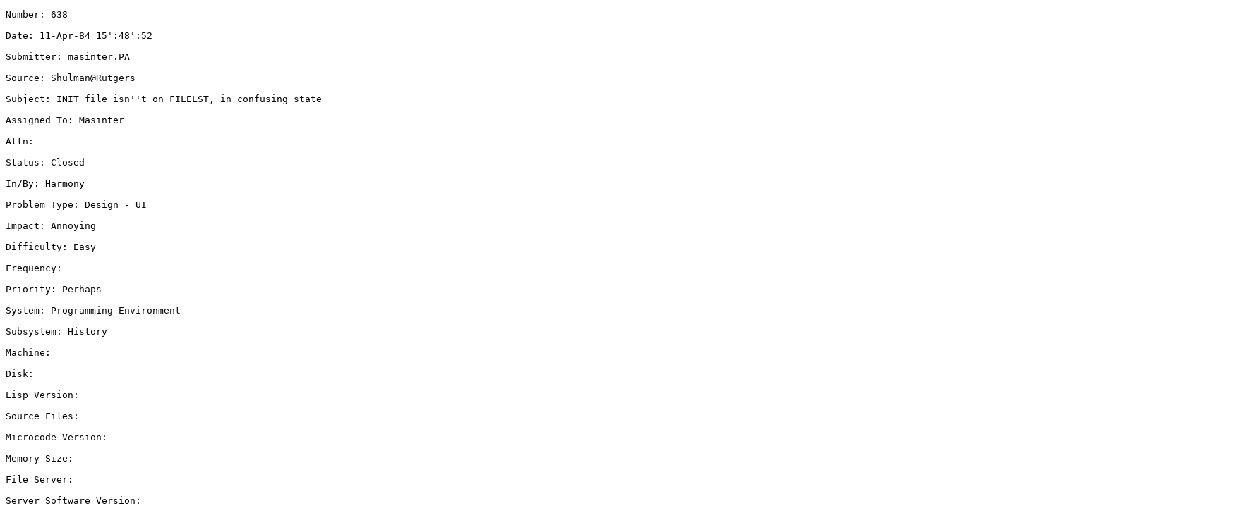

--- FILE ---
content_type: text/html
request_url: https://xeroxparcarchive.computerhistory.org/phylum/lispars/.00638.AR!4.html
body_size: 1159
content:
<!DOCTYPE HTML PUBLIC "-//W3C//DTD HTML 4.0//EN">
<html>
  <head>
    <meta http-equiv="Content-type" content="text/html;charset=UTF-8">
    <title>File [phylum]&lt;LispARs>00638.AR!4</title>
  </head>
  <body>
    <pre>
Number: 638Date: 11-Apr-84 15':48':52Submitter: masinter.PASource: Shulman@RutgersSubject: INIT file isn''t on FILELST, in confusing stateAssigned To: MasinterAttn: Status: ClosedIn/By: HarmonyProblem Type: Design - UIImpact: AnnoyingDifficulty: EasyFrequency: Priority: PerhapsSystem: Programming EnvironmentSubsystem: HistoryMachine: Disk: Lisp Version: Source Files: Microcode Version: Memory Size: File Server: Server Software Version: Disposition: [lmm 19jul84': fixed GREET to SMASHFILECOMS on the INIT''s file coms after it gets done. At least the INIT file will be like it was loaded SYSLOAD.]'["Sannella.PA" "21-Aug-84 18':40':26" Attn': Status':(Fixed-&gt;Closed) In/By':]Description: the INIT file isn''t loaded by the normal LOAD process, and, while INITCOMS are set, INIT.LISP isn''t on FILELST. This confuses people who try to (DC INIT.LISP) or try to edit INITCOMS and then do a makefile.'Workaround: Test Case: Edit-By: Sannella.PAEdit-Date: 21-Aug-84 18':40':26</pre>
  </body>
</html>
